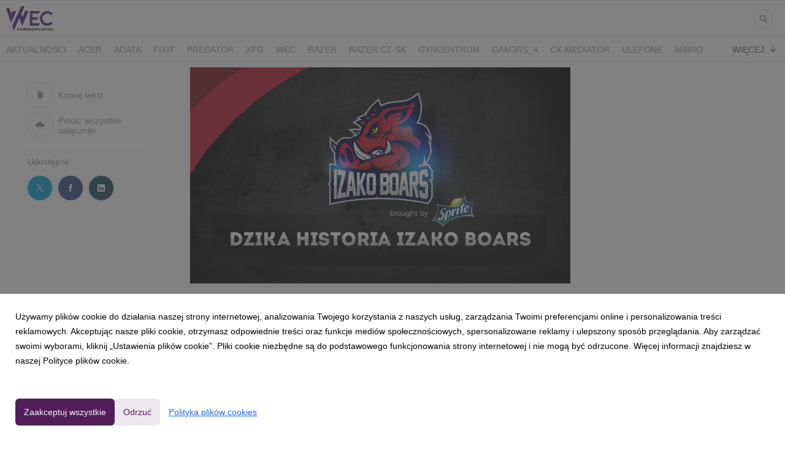

--- FILE ---
content_type: text/html; charset=utf-8
request_url: https://media.wec24.pl/35025-jedna-z-najwiekszych-niespodzianek-w-polskiej-lidze-esportowej-izako-boars-ich-sukces-jest-kwestia-czasu
body_size: 13144
content:
<!DOCTYPE html>
<html lang="pl">
<head>
  <meta charset="utf-8">
  

  <meta content="summary" name="twitter:card" /><meta content="index, follow" name="robots" /><title>Jedna z największych niespodzianek w Polskiej Lidze Esportowej? Izako Boars - ich sukces jest kwestią czasu.</title><meta content="Jedna z największych niespodzianek w Polskiej Lidze Esportowej? Izako Boars - ich sukces jest kwestią czasu." property="og:title" /><meta content="Jedna z największych niespodzianek w Polskiej Lidze Esportowej? Izako Boars - ich sukces jest kwestią czasu." name="twitter:title" /><meta content="“Dziki” to jedna z najbardziej rozpoznawalnych drużyn sportów elektronicznych znad Wisły. Podczas swojej rocznej historii zaskoczyli świat polskiego esportu, nie tylko za sprawą popularności w social mediach, ale również wieloma młodymi talentami, budującymi renomę druży..." name="description" /><meta content="“Dziki” to jedna z najbardziej rozpoznawalnych drużyn sportów elektronicznych znad Wisły. Podczas swojej rocznej historii zaskoczyli świat polskiego esportu, nie tylko za sprawą popularności w social mediach, ale również wieloma młodymi talentami, budującymi renomę druży..." property="og:description" /><meta content="“Dziki” to jedna z najbardziej rozpoznawalnych drużyn sportów elektronicznych znad Wisły. Podczas swojej rocznej historii zaskoczyli świat polskiego esportu, nie tylko za sprawą popularności w social mediach, ale również wieloma młodymi talentami, budującymi renomę druży..." name="twitter:description" /><meta content="https://prowly-prod.s3.eu-west-1.amazonaws.com/uploads/landing_page/cover_photo/35025/large_Dzika_Historia_Izako_Boars.png" property="og:image" /><meta content="https://prowly-prod.s3.eu-west-1.amazonaws.com/uploads/landing_page/cover_photo/35025/large_Dzika_Historia_Izako_Boars.png" name="twitter:image:src" />
  <meta content="IE=edge,chrome=1" http-equiv="X-UA-Compatible">
  <meta content="pl" http-equiv="Content-Language">
  <meta name="viewport" content="width=device-width, initial-scale=1.0">
  <style>
      html {
        display: none;
      }
  </style>
    <link rel="alternate" type="application/rss+xml" title="RSS" href=//media.wec24.pl/rss>
  <meta content="on" http-equiv="x-dns-prefetch-control" /><link href="https://googletagmanager.com" rel="dns-prefetch" /><link href="https://google-analytics.com" rel="dns-prefetch" /><link href="https://googleadservices.com" rel="dns-prefetch" /><link href="https://cdn.heapanalytics.com" rel="dns-prefetch" /><link href="https://widget.intercom.io" rel="dns-prefetch" /><link href="https://connect.facebook.net" rel="dns-prefetch" />
  <link href="https://prowly-prod.s3.eu-west-1.amazonaws.com/uploads/1230/journals/1027/favicon/image/apple_touch_icon-f131cf8c834172b69ab75354ab9cad51.png" rel="apple-touch-icon" sizes="180x180" /><link href="https://prowly-prod.s3.eu-west-1.amazonaws.com/uploads/1230/journals/1027/favicon/image/icon_32-37033c84ad1985fd71d507769f68ced9.png" rel="icon" sizes="32x32" type="image/png" /><link href="https://prowly-prod.s3.eu-west-1.amazonaws.com/uploads/1230/journals/1027/favicon/image/icon_16-029b5d0770dcb72e295c16334c756bd2.png" rel="icon" sizes="16x16" type="image/png" />
  <script nonce="QykqW1aH1DYQ98nA2bx5SEC7JcYsBo8dQXabNxZZWzo="> </script>
    <link rel="preload" media="screen" href="//media.wec24.pl/assets/core_2_theme/all-4ac8691471c3af6079b1655191de50b07c752e59a6c425b34f3354612f5d839d.css" as="style" data-turbolinks-track="true" />
    <script nonce="QykqW1aH1DYQ98nA2bx5SEC7JcYsBo8dQXabNxZZWzo=">
      document.querySelector('link[rel="preload"]').onload = function() {
        this.rel = 'stylesheet';
      };
    </script>
      <style media="screen" type="text/css">
      .bg-client--base, .turbolinks-progress-bar {
        background: #511e5a;
      }
      .bg-client--alpha-0, .bg-client--alpha {
        background: rgba(81,30,90,0.8);
      }
      .bg-client--alpha-0-1, .bg-client--alpha-1 {
        background: rgba(81,30,90,0.7);
      }
      .bg-client--alpha-0-2, .bg-client--alpha-2 {
        background: rgba(81,30,90,0.6);
      }
      .bg-client--alpha-0-3, .bg-client--alpha-3 {
        background: rgba(81,30,90,0.5);
      }
      .bg-client--alpha-0-4, .bg-client--alpha-4 {
        background: rgba(81,30,90,0.4);
      }
      .bg-client--alpha-0-5, .bg-client--alpha-5 {
        background: rgba(81,30,90,0.3);
      }
      .bg-client--alpha-0-6, .bg-client--alpha-6 {
        background: rgba(81,30,90,0.1);
      }
      .bg-client--hover:hover {
        background: #511e5a;
      }
      .color-client--base {
        color: #511e5a;
      }
      .color-client--hover:hover {
        color: #511e5a;
      }
      .svg-client--hover:hover svg path {
        fill: #511e5a;
      }
      .border-client, .border--client {
        border: 1px solid #511e5a;
      }
      .border-client--base, .border--client--base {
        border-color: #511e5a !important;
      }
      .border-client--hover:hover, .border--client--hover:hover {
        border: 1px solid #511e5a !important;
      }
      .shadow-client--hover:hover, .shadow--client--hover:hover {
        box-shadow: 0px 0px 1px 6px rgba(81,30,90,0.1) !important;
      }
      .shadow-client--hover-2:hover, .shadow--client--hover-2:hover {
        box-shadow: 0px 0px 0px 3px rgba(81,30,90,0.3) !important;
      }
      .border-client--bottom {
        border-bottom: 3px solid #511e5a;
      }
      .border-client--top {
        border-top: 3px solid #511e5a;
      }
    </style>

  <link href="https://fonts.googleapis.com" rel="preconnect" /><link crossorigin="" href="https://fonts.gstatic.com" rel="preconnect" /><link href="https://fonts.googleapis.com/css2?family=Arial&amp;family=Arial&amp;display=swap" rel="stylesheet" /><style media="screen" type="text/css"> .header-font { font-family: Arial} body, .text-font { font-family:  Arial}</style><style media="screen" type="text/css"> .pr-header-font { font-family: Arial, sans-serif} .pr-text-font { font-family: Arial, sans-serif}</style>
  <script nonce="QykqW1aH1DYQ98nA2bx5SEC7JcYsBo8dQXabNxZZWzo="> docReady(function() {   if(getCookie('cookies-agreement') === "true") {     loadScripts();   } }); function loadScripts() {   loadTwitterScripts();   loadFacebookConnect();   loadInstagram(); } function loadInstagram() {   var twitter=document.createElement('script');   twitter.setAttribute("type","text/javascript");   twitter.setAttribute("id","instagram-script");   twitter.setAttribute("async","");   twitter.setAttribute("defer","");   twitter.setAttribute("src","//platform.instagram.com/en_US/embeds.js");   document.getElementsByTagName("head")[0].appendChild(twitter); } function loadTwitterScripts() {   var twitter=document.createElement('script');   twitter.setAttribute("type","text/javascript");   twitter.setAttribute("id","twitter-wjs");   twitter.setAttribute("async","");   twitter.setAttribute("defer","");   twitter.setAttribute("src","//platform.twitter.com/widgets.js");   document.getElementsByTagName("head")[0].appendChild(twitter); } function loadFacebookConnect() {   var facebook=document.createElement('script');   facebook.setAttribute("type","text/javascript");   facebook.setAttribute("id","facebook-script");   facebook.append(`    (function(d, s, id){   var js, fjs = d.getElementsByTagName(s)[0];   if (d.getElementById(id)) {return;}   js = d.createElement(s); js.id = id;   js.src = "https://connect.facebook.net/en_US/sdk.js";   fjs.parentNode.insertBefore(js, fjs);   }(document, 'script', 'facebook-jssdk'));`);   document.getElementsByTagName("head")[0].appendChild(facebook); } function getCookie(key) {   var keyValue = document.cookie.match('(^|;) ?' + key + '=([^;]*)(;|$)');   return keyValue ? keyValue[2] : null; } function docReady(fn) {   if (document.readyState === "complete" || document.readyState === "interactive") {       setTimeout(fn, 1);   } else {       document.addEventListener("DOMContentLoaded", fn);   } }</script>
      <script type="application/ld+json">
      {
        "@context": "http://schema.org",
        "@type": "NewsArticle",
        "headline": "Jedna z największych niespodzianek w Polskiej Lidze Esportowej? Izako Boars - ich sukces jest kwestią czasu.",
        "mainEntityOfPage": "https://media.wec24.pl/35025-jedna-z-najwiekszych-niespodzianek-w-polskiej-lidze-esportowej-izako-boars-ich-sukces-jest-kwestia-czasu",
        "datePublished": "2018-08-03T10:17:06.212Z",
        "dateModified": "2018-10-22T23:03:34.908Z",
        "description": "“Dziki” to jedna z najbardziej rozpoznawalnych drużyn sportów elektronicznych znad Wisły. Podczas swojej rocznej historii zaskoczyli świat polskiego esportu, nie tylko za sprawą popularności w social mediach, ale również wieloma młodymi talentami, budującymi renomę druży..."
          ,
          "image": {
            "@type": "ImageObject",
            "url": "https://prowly-prod.s3.eu-west-1.amazonaws.com/uploads/landing_page/cover_photo/35025/large_Dzika_Historia_Izako_Boars.png",
            "width": "1280",
            "height": "684"
          }
          ,
          "author": {
            "@type": "Organization",
            "name": "Jan Trzupek"
          }
        ,
        "publisher": {
          "@type": "Organization",
          "name": "Biuro prasowe agencji komunikacji WEC"
            ,
            "logo": {
              "@type": "ImageObject",
              "url": "https://prowly-prod.s3.eu-west-1.amazonaws.com/uploads/press_rooms/company_logos/1027/91968750ccdc34c0287f49ae48768f61.png",
              "width": "2359",
              "height": "1232"
            }
        }
      }
      </script>

  
  
  
  <script nonce="QykqW1aH1DYQ98nA2bx5SEC7JcYsBo8dQXabNxZZWzo="> function getCookie(key) {   var keyValue = document.cookie.match('(^|;) ?' + key + '=([^;]*)(;|$)');   return keyValue ? keyValue[2] : null; } function docReady(fn) {   if (document.readyState === "complete" || document.readyState === "interactive") {       setTimeout(fn, 1);   } else {      document.addEventListener("DOMContentLoaded", fn);   } }</script><script>docReady(function() {
  if(getCookie('cookies-agreement') !== "false") {
    var gaScript = document.createElement('script');
    gaScript.setAttribute("id","ga-script");
    gaScript.append(`(function(i,s,o,g,r,a,m){i['GoogleAnalyticsObject']=r;i[r]=i[r]||function(){(i[r].q=i[r].q||[]).push(arguments)},i[r].l=1*new Date();a=s.createElement(o),m=s.getElementsByTagName(o)[0];a.async=1;a.src=g;m.parentNode.insertBefore(a,m)})(window,document,'script','//www.google-analytics.com/analytics.js','ga');
    ga('create', 'UA-123181520-2', 'auto');
    ga('send', 'pageview');`);
    document.getElementsByTagName("head")[0].appendChild(gaScript);
  }
});</script>
  
</head>
<body>
  
  <div class="pr-menu-wrapper pr-menu-upper-mobile" id="menu-story"><div class="pr-menu pr-menu-upper"><div class="pr-menu-upper-name"><a href="/" rel="" target="" title="Biuro prasowe agencji komunikacji WEC"><img alt="Biuro prasowe agencji komunikacji WEC logo" class="pr-menu-logo" src="https://prowly-prod.s3.eu-west-1.amazonaws.com/uploads/press_rooms/company_logos/1027/91968750ccdc34c0287f49ae48768f61.png" /></a></div><div class="pr-menu-list-toggle-static margin-right--large"><i class="ion-android-menu pr-menu-mobile-open"></i></div><div class="pr-menu-list-toggle margin-right--large"><i class="ion-android-menu pr-menu-mobile-open"></i></div><div class="display-none--sm padding-right--base"><ul class="pr-menu-list"><li class="pr-menu-list-item pr-pr-menu-list-item--alt"><a class="pr-menu-list-item" href="/search"><i class="ion-ios-search-strong pr-menu-list-item-icon"></i></a></li></ul></div></div><div class="pr-menu pr-menu-lower"><ul class="pr-menu-list flex--space-between flex--grow"><div class="pr-tabs--responsive"><ul class="pr-menu--responsive"><li class="pr-menu-list-item pr-menu-list-item--bottom pr-font--condensed header-font"><a class="pr-font--condensed" href="/releases/news">Aktualności</a></li><li class="pr-menu-list-item pr-menu-list-item--bottom pr-font--condensed header-font"><a class="pr-font--condensed" href="/releases/acer">Acer</a></li><li class="pr-menu-list-item pr-menu-list-item--bottom pr-font--condensed header-font"><a class="pr-font--condensed" href="/releases/adata">ADATA</a></li><li class="pr-menu-list-item pr-menu-list-item--bottom pr-font--condensed header-font"><a class="pr-font--condensed" href="/releases/fixit">FIXIT</a></li><li class="pr-menu-list-item pr-menu-list-item--bottom pr-font--condensed header-font"><a class="pr-font--condensed" href="/releases/predator">Predator</a></li><li class="pr-menu-list-item pr-menu-list-item--bottom pr-font--condensed header-font"><a class="pr-font--condensed" href="/releases/xpg">XPG</a></li><li class="pr-menu-list-item pr-menu-list-item--bottom pr-font--condensed header-font"><a class="pr-font--condensed" href="/releases/wec">WEC</a></li><li class="pr-menu-list-item pr-menu-list-item--bottom pr-font--condensed header-font"><a class="pr-font--condensed" href="/releases/razer">RAZER</a></li><li class="pr-menu-list-item pr-menu-list-item--bottom pr-font--condensed header-font"><a class="pr-font--condensed" href="/releases/razer-cz-sk">RAZER CZ-SK</a></li><li class="pr-menu-list-item pr-menu-list-item--bottom pr-font--condensed header-font"><a class="pr-font--condensed" href="/releases/gyncentrum">GYNCENTRUM</a></li><li class="pr-menu-list-item pr-menu-list-item--bottom pr-font--condensed header-font"><a class="pr-font--condensed" href="/releases/gam3rs_x">GAM3RS_X</a></li><li class="pr-menu-list-item pr-menu-list-item--bottom pr-font--condensed header-font"><a class="pr-font--condensed" href="/releases/ck-mediator">CK Mediator</a></li><li class="pr-menu-list-item pr-menu-list-item--bottom pr-font--condensed header-font"><a class="pr-font--condensed" href="/releases/ulefone">Ulefone</a></li><li class="pr-menu-list-item pr-menu-list-item--bottom pr-font--condensed header-font"><a class="pr-font--condensed" href="/releases/mibro">Mibro</a></li><li class="pr-menu-list-item pr-menu-list-item--bottom pr-font--condensed header-font"><a class="pr-font--condensed" href="/releases/audeeo">Audeeo</a></li><li class="pr-menu-list-item pr-menu-list-item--bottom pr-font--condensed header-font"><a class="pr-font--condensed" href="/releases/dangbei">Dangbei</a></li><li class="pr-menu-list-item pr-menu-list-item--bottom pr-font--condensed header-font"><a class="pr-font--condensed" href="/releases/redmagic">REDMAGIC</a></li><li class="pr-menu-list-item pr-menu-list-item--bottom pr-font--condensed header-font"><a class="pr-font--condensed" href="/releases/tcl">TCL</a></li></ul><div class="pr-menu-more--responsive"><button class="pr-menu-list-item pr-font--uppercase pr-menu-list-item--bottom pr-font--condensed header-font" id="menu-bottom-toggle">Więcej<div class="ion-android-arrow-down flex--right margin-left--base" id="menu-bottom-toggle"></div></button><ul class="pr-menu-list-dropdown"></ul></div></div></ul></div><div class="pr-menu-mobile-container pr-menu pr-menu-mobile"><div class="pr-menu pr-menu-upper" style="position: fixed; top: 0; border: 1px solid #ededed;"><div class="pr-menu-upper-name"><a href="/" rel="" target="" title="Biuro prasowe agencji komunikacji WEC"><img alt="Biuro prasowe agencji komunikacji WEC logo" class="pr-menu-logo" src="https://prowly-prod.s3.eu-west-1.amazonaws.com/uploads/press_rooms/company_logos/1027/91968750ccdc34c0287f49ae48768f61.png" /></a></div><div class="pr-menu-list-toggle-close margin-right--large"><i class="ion-android-close pr-menu-mobile-close pr-font--dark"></i></div></div><div class="flex--vertical flex--space-between"></div><ul class="pr-menu-list pr-menu-list-mobile"><li class="pr-menu-list-item pr-menu-list-item-mobile"><i class="ion-search pr-input__icon pr-text--xxxlarge margin-left--small margin-right--base"></i><div class="pr-menu-list-item header-font"><form action="/search" accept-charset="UTF-8" method="get"><input type="search" name="q" id="q" value="" placeholder="Szukaj" class="pr-menu-search-mobile" /></form></div></li><li class="pr-menu-list-item pr-menu-list-item-mobile"><a class="pr-menu-list-item pr-font--condensed-regular header-font" href="/releases/news">Aktualności</a></li><li class="pr-menu-list-item pr-menu-list-item-mobile"><a class="pr-menu-list-item pr-font--condensed-regular header-font" href="/releases/acer">Acer</a></li><li class="pr-menu-list-item pr-menu-list-item-mobile"><a class="pr-menu-list-item pr-font--condensed-regular header-font" href="/releases/adata">ADATA</a></li><li class="pr-menu-list-item pr-menu-list-item-mobile"><a class="pr-menu-list-item pr-font--condensed-regular header-font" href="/releases/fixit">FIXIT</a></li><li class="pr-menu-list-item pr-menu-list-item-mobile"><a class="pr-menu-list-item pr-font--condensed-regular header-font" href="/releases/predator">Predator</a></li><li class="pr-menu-list-item pr-menu-list-item-mobile"><a class="pr-menu-list-item pr-font--condensed-regular header-font" href="/releases/xpg">XPG</a></li><li class="pr-menu-list-item pr-menu-list-item-mobile"><a class="pr-menu-list-item pr-font--condensed-regular header-font" href="/releases/wec">WEC</a></li><li class="pr-menu-list-item pr-menu-list-item-mobile"><a class="pr-menu-list-item pr-font--condensed-regular header-font" href="/releases/razer">RAZER</a></li><li class="pr-menu-list-item pr-menu-list-item-mobile"><a class="pr-menu-list-item pr-font--condensed-regular header-font" href="/releases/razer-cz-sk">RAZER CZ-SK</a></li><li class="pr-menu-list-item pr-menu-list-item-mobile"><a class="pr-menu-list-item pr-font--condensed-regular header-font" href="/releases/gyncentrum">GYNCENTRUM</a></li><li class="pr-menu-list-item pr-menu-list-item-mobile"><a class="pr-menu-list-item pr-font--condensed-regular header-font" href="/releases/gam3rs_x">GAM3RS_X</a></li><li class="pr-menu-list-item pr-menu-list-item-mobile"><a class="pr-menu-list-item pr-font--condensed-regular header-font" href="/releases/ck-mediator">CK Mediator</a></li><li class="pr-menu-list-item pr-menu-list-item-mobile"><a class="pr-menu-list-item pr-font--condensed-regular header-font" href="/releases/ulefone">Ulefone</a></li><li class="pr-menu-list-item pr-menu-list-item-mobile"><a class="pr-menu-list-item pr-font--condensed-regular header-font" href="/releases/mibro">Mibro</a></li><li class="pr-menu-list-item pr-menu-list-item-mobile"><a class="pr-menu-list-item pr-font--condensed-regular header-font" href="/releases/audeeo">Audeeo</a></li><li class="pr-menu-list-item pr-menu-list-item-mobile"><a class="pr-menu-list-item pr-font--condensed-regular header-font" href="/releases/dangbei">Dangbei</a></li><li class="pr-menu-list-item pr-menu-list-item-mobile"><a class="pr-menu-list-item pr-font--condensed-regular header-font" href="/releases/redmagic">REDMAGIC</a></li><li class="pr-menu-list-item pr-menu-list-item-mobile"><a class="pr-menu-list-item pr-font--condensed-regular header-font" href="/releases/tcl">TCL</a></li></ul><div class="flex flex--horizontal flex--space-between pr-menu-footer padding-bottom--base"><ul class="flex flex--horizontal"></ul><div class="flex flex--horizontal"><div class="flex padding-right--small pr-mobile-menu--socialmedia"><a target="_blank" alt="twitter" rel="nofollow" href="https://twitter.com/intent/tweet?text=https://media.wec24.pl/35025-jedna-z-najwiekszych-niespodzianek-w-polskiej-lidze-esportowej-izako-boars-ich-sukces-jest-kwestia-czasu"><svg class="pr-header--large menu__list-item--icon padding-right--medium padding-left--small" viewBox="0 0 1200 1227" xmlns="http://www.w3.org/2000/svg"><path d="M714.163 519.284L1160.89 0H1055.03L667.137 450.887L357.328 0H0L468.492 681.821L0 1226.37H105.866L515.491 750.218L842.672 1226.37H1200L714.137 519.284H714.163ZM569.165 687.828L521.697 619.934L144.011 79.6944H306.615L611.412 515.685L658.88 583.579L1055.08 1150.3H892.476L569.165 687.854V687.828Z"></path></svg></a><a target="_blank" class="" alt="facebook" rel="nofollow" href="https://www.facebook.com/sharer/sharer.php?u=https://media.wec24.pl/35025-jedna-z-najwiekszych-niespodzianek-w-polskiej-lidze-esportowej-izako-boars-ich-sukces-jest-kwestia-czasu"><i class="ion-social-facebook pr-header--large menu__list-item--icon padding-right--medium padding-left--small"></i></a><a target="_blank" class="" alt="linkedin" rel="nofollow" href="https://www.linkedin.com/shareArticle?mini=true&amp;url=https://media.wec24.pl/35025-jedna-z-najwiekszych-niespodzianek-w-polskiej-lidze-esportowej-izako-boars-ich-sukces-jest-kwestia-czasu"><i class="ion-social-linkedin pr-header--large menu__list-item--icon padding-right--medium padding-left--small"></i></a></div></div></div></div></div><div class="pr-menu-title" id="menu-story-title"><div class="pr-menu padding--small"><div class="pr-text--xlarge pr-text--xlarge--truncate-line header-font pr-font--bold pr-font--dark margin-left--large text--main pr-font--condensed-regular">Jedna z największych niespodzianek w Polskiej Lidze Esportowej? Izako Boars - ich sukces jest kwestią czasu.</div><div class="flex padding-right--base margin-right--base menu-social"><a target="_blank" alt="twitter" rel="nofollow" href="https://twitter.com/intent/tweet?text=https://media.wec24.pl/35025-jedna-z-najwiekszych-niespodzianek-w-polskiej-lidze-esportowej-izako-boars-ich-sukces-jest-kwestia-czasu"><div class="pr-menu-list-item-icon margin-right--base menu-icon border-client--hover svg-client--hover"><svg viewBox="0 0 1200 1227" xmlns="http://www.w3.org/2000/svg"><path d="M714.163 519.284L1160.89 0H1055.03L667.137 450.887L357.328 0H0L468.492 681.821L0 1226.37H105.866L515.491 750.218L842.672 1226.37H1200L714.137 519.284H714.163ZM569.165 687.828L521.697 619.934L144.011 79.6944H306.615L611.412 515.685L658.88 583.579L1055.08 1150.3H892.476L569.165 687.854V687.828Z"></path></svg></div></a><a target="_blank" class="" alt="facebook" rel="nofollow" href="https://www.facebook.com/sharer/sharer.php?u=https://media.wec24.pl/35025-jedna-z-najwiekszych-niespodzianek-w-polskiej-lidze-esportowej-izako-boars-ich-sukces-jest-kwestia-czasu"><i class="ion-social-facebook pr-menu-list-item-icon margin-right--base menu-icon border-client--hover color-client--hover"></i></a><a target="_blank" class="" alt="linkedin" rel="nofollow" href="https://www.linkedin.com/shareArticle?mini=true&amp;url=https://media.wec24.pl/35025-jedna-z-najwiekszych-niespodzianek-w-polskiej-lidze-esportowej-izako-boars-ich-sukces-jest-kwestia-czasu"><i class="ion-social-linkedin pr-menu-list-item-icon margin-right--base menu-icon border-client--hover color-client--hover"></i></a></div></div></div><div class="pr-menu-margin flex flex--vertical menu-margin--large"><div class="full-screen-height--content"><div class="full-screen-height"><div class="pr-menu-margin__top flex pr-flex-container pr-content" itemscope="" itemtype="//schema.org/Article"><div class="pr-flex-item-1 pr-side-column"><div class="pr-side-panel--small"><div id="js-story-side-panel"><div class="pr-side-panel"><div class="flex--vertical flex--left"><a target="_blank" href="/35025-jedna-z-najwiekszych-niespodzianek-w-polskiej-lidze-esportowej-izako-boars-ich-sukces-jest-kwestia-czasu/text"><div class="color-client--hover"><div class="flex--left color-client--hover pr-side-panel--group pr-story--sidepanel-space"><i class="ion-ios-copy pr-story--share-icon menu-icon border-client--hover color-client--hover"></i><div class="pr-story--sidepanel-labels"><div class="pr-story--text-small--sm header-font pr-font--condensed">Kopiuj tekst</div></div></div></div></a><a class="color-client--hover" href="#attachments"><div class="flex--right color-client--hover pr-side-panel--group pr-story--sidepanel-space"><i class="ion-ios-cloud-download pr-story--share-icon menu-icon border-client--hover color-client--hover"></i><div class="pr-story--sidepanel-labels"><div class="pr-story--text-small--sm header-font pr-font--condensed">Pokaż wszystkie załączniki</div></div></div></a><div class="flex--left pr-story--sidepanel-space"><div class="pr-story--share-sapce-none pr-story--share-sapce"><div class="flex--left pr-story--text-small--sm header-font pr-font--condensed margin-bottom--base margin-right--small">Udostępnij</div><div class="flex"><div class="flex--left"><a target="_blank" alt="twitter" rel="nofollow" href="https://twitter.com/intent/tweet?text= https://media.wec24.pl/35025-jedna-z-najwiekszych-niespodzianek-w-polskiej-lidze-esportowej-izako-boars-ich-sukces-jest-kwestia-czasu"><div class="pr-story--share-icon menu-icon pr-story--share-icon-twitter"><svg viewBox="0 0 1200 1227" xmlns="http://www.w3.org/2000/svg"><path d="M714.163 519.284L1160.89 0H1055.03L667.137 450.887L357.328 0H0L468.492 681.821L0 1226.37H105.866L515.491 750.218L842.672 1226.37H1200L714.137 519.284H714.163ZM569.165 687.828L521.697 619.934L144.011 79.6944H306.615L611.412 515.685L658.88 583.579L1055.08 1150.3H892.476L569.165 687.854V687.828Z"></path></svg></div></a></div><div class="flex--left"><a target="_blank" alt="facebook" rel="nofollow" href="https://www.facebook.com/sharer/sharer.php?u=https://media.wec24.pl/35025-jedna-z-najwiekszych-niespodzianek-w-polskiej-lidze-esportowej-izako-boars-ich-sukces-jest-kwestia-czasu &amp;quote="><i class="ion-social-facebook pr-story--share-icon menu-icon pr-story--share-icon-facebook"></i></a></div><div class="flex--left"><a target="_blank" alt="linkedin" rel="nofollow" href="https://www.linkedin.com/shareArticle?mini=true&amp;url=https://media.wec24.pl/35025-jedna-z-najwiekszych-niespodzianek-w-polskiej-lidze-esportowej-izako-boars-ich-sukces-jest-kwestia-czasu"><i class="ion-social-linkedin pr-story--share-icon menu-icon pr-story--share-icon-linkedin"></i></a></div></div></div></div></div></div></div></div></div><div class="pr-flex-item-2"><img alt="Jedna z największych niespodzianek w Polskiej Lidze Esportowej? Izako Boars - ich sukces jest kwestią czasu." class="pr-story-background--small" content="https://prowly-prod.s3.eu-west-1.amazonaws.com/uploads/landing_page/template_background/35025/large_Dzika_Historia_Izako_Boars.png" itemprop="image" src="https://prowly-prod.s3.eu-west-1.amazonaws.com/uploads/landing_page/template_background/35025/large_Dzika_Historia_Izako_Boars.png" /><div><div class="pr-story-category-small"><a href="/releases/news"><div class="pr-story-category bg-client--alpha pr-text--medium pr-font--inverted pr-font--spacing pr-font--uppercase pr-font--condensed pr-header-font" itemprop="articleSection">Aktualności</div></a></div><div class="pr-story-hero--title-container"><div class="pr-font--dark"><h1 class="pr-story--header margin-bottom--base text--wrap pr-font--condensed pr-header-font" itemprop="name">Jedna z największych niespodzianek w Polskiej Lidze Esportowej? Izako Boars - ich sukces jest kwestią czasu.</h1></div><div class="pr-story--date"><p class="pr-story--text-small pr-font--condensed pr-text-font">03 sierpnia 2018</p></div></div></div><div class="pr-story-content"><div class="pr-story--element-space"><div class="pr-story-lead"><p class="pr-story--lead-sans pr-header-font" style="text-align: left">“Dziki” to jedna z najbardziej rozpoznawalnych drużyn sportów elektronicznych znad Wisły. Podczas swojej rocznej historii zaskoczyli świat polskiego esportu, nie tylko za sprawą popularności w social mediach, ale również wieloma młodymi talentami, budującymi renomę drużyny.</p></div></div><div class="pr-story--element-space"><div class="pr-story-paragraph"><div class="pr-story--text pr-text-font" style="text-align: left">Historia “Dzików” od samego początku związana jest z postacią Piotra “Izaka” Skowyrskiego - najpopularniejszego komentatora esportowego w Polsce oraz założyciela Izako Boars. Skowyrski zaprezentował swój team podczas jednego z największych międzynarodowych turniejów esportowych, Intel Extreme Masters 2017, wspólnie z marką Sprite biorącą od początku udział w budowie zespołu oraz będącą jego głównym partnerem. Skład drużyny ogłoszony na marcowym IEM-ie był niepełny, a w jego szeregach znaleźli się Sebastian “NEEX” Trela, Daniel “Stomp” Płomiński oraz Kamil “LUULIGUZMAN” Pala. Mimo początkowych braków kadrowych, do ekipy "Dzików" dołączyły dwie znane twarze polskiej sceny CS:GO: Karol “repo” Cybulski oraz Kamil “kamil” Kamiński. Skompletowanie drużyny pozwoliło na rywalizacje w pierwszych turniejach. Z początkiem kwietnia udział w Let’s Play Częstochowa przyniósł "Dzikom" drugie miejsce w rozgrywkach. Główne miejsce na podium zajęła Pompa Team Yellow po zaciekłej walce z “Dzikami”. Lipcowy Lordi’s Game Cup zakończył się pierwszym zwycięstwem Izako Boars. W finale zdeklasowali Off-Mode Gray, zgarniając tym samym nagrodę wysokości 10 tysięcy złotych. Oprócz wyżej wymienionych sukcesów Izako Boars mogą pochwalić się następującymi osiągnięciami na arenie esportowej:<br><br></div></div></div><div class="pr-story--element-space"><div class="pr-story-list"><ul><li class="margin-bottom--base"><div class="flex"><div class="pr-story-list-item pr-story--text pr-text-font">3/4 miejsce - ESL Mistrzostwa Polski #14 (30 kwietnia 2017),</div></div></li><li class="margin-bottom--base"><div class="flex"><div class="pr-story-list-item pr-story--text pr-text-font">2 miejsce - PACTit Ozone Challenge (4 czerwca 2017),</div></div></li><li class="margin-bottom--base"><div class="flex"><div class="pr-story-list-item pr-story--text pr-text-font">2 miejsce - Balistix Challenge (18 czerwca 2017),</div></div></li><li class="margin-bottom--base"><div class="flex"><div class="pr-story-list-item pr-story--text pr-text-font">2 miejsce - CSBETGO (27 sierpnia 2017).</div></div></li></ul></div></div><div class="pr-story--element-space"><div class="pr-story-paragraph"><div class="pr-story--text pr-text-font" style="text-align: left">Chęć rozwoju teamu doprowadziła do organizacji treningów na niespotykanym dotąd w Polsce poziomie. “Dziki” jako pierwsza drużyna esportowa w kraju, miała okazję uczestniczyć w tygodniowym zgrupowaniu - bootcampie - na terenie Centralnego Ośrodka Sportu w Szczyrku. Warto przypomnieć, że na terenie ośrodka trenują polscy olimpijczycy oraz sportowcy przygotowujący się do ważnych imprez. Wśród sportowców biorących udział na terenie obiektu możemy wyróżnić między innymi siatkarską reprezentację kobiet, kadrę narodową Polskiego Związku Lekkiej Atletyki oraz polską kadrę w skokach narciarskich na czele z takimi nazwiskami jak Kamil Stoch, Dawid Kubacki, Piotr Żyła czy Maciej Kot. &nbsp;Na czas trwania wizyty Izako Boars ośrodek został specjalnie przystosowany, aby spełniać wymogi dotyczące przeprowadzania treningów. Oprócz tego cały team mógł korzystać z takich samych przywilejów jak olimpijczycy przed startami na stadionach - odnowy biologicznej, opieki lekarskiej, siłowni, hali sportowej itp.</div></div></div><div class="pr-story--element-space"><div class="pr-story-paragraph"><div class="pr-story--text pr-text-font" style="text-align: left">Dla Izako Boars również znalazło się miejsce w rozgrywkach ligowych. Dzikom udało się przejąć miejsce w Polskiej Lidze Esportowej od Pompa Team.black, dzięki czemu mogliśmy ich zobaczyć w sezonie drugim. Udział w jesiennych rozgrywkach dał zespołowi siódme miejsce w tabeli. Sezon Wiosna 2018, przyniósł "Dzikom" awans aż o trzy miejsca w tabeli. Mimo zaciekłej walki o podium z zeszłorocznymi liderami sezonu jesiennego ostatecznie Izako Boars musieli ustąpić w walce z Codewise Unicorns o brązowy medal, zajmując tym samym czwarte miejsce w Polskiej Lidze Esportowej. W obecnym składzie “Dzików” znajdują się Dawid "XYPE" Lach, Mateusz "MORFAN" Świętochowski, Mateusz "MATTY" Kołodziejczyk, Piotr "NAWROT" Nawrocki oraz Michał "MICHI" Majkowski.</div></div></div><div class="pr-story--element-space"><div class="pr-story-paragraph"><div class="pr-story--text pr-text-font" style="text-align: left">Z początkiem 2018 roku Izako Boars rozszerzyło się o nową dywizję. Po Counter-Strike: Global Offensive przyszedł czas na kolejny sieciowy shooter - ZULĘ. Mimo małej rozpoznawalności tytułu w europie ZULA jest niezwykle popularnym FPS-em w Azji, który powoli zdobywa grono fanów na starym kontynencie. &nbsp;Krótko po utworzeniu drużyny, "Dziki" zadebiutowały w Mistrzostwach Świata w ZULE i to z jakim efektem! Polacy zajęli bowiem pierwsze miejsce, zgarniając tym samym nagrodę wysokości 65 tysięcy dolarów. W skład mistrzów świata wchodzą Maciej “Doxiu” Głuc, Bartosz “barteklewl” Lewandowski, Tomasz “ERM” Kapituła, Damian "INCREDIBLE" Dyl oraz Przemysław “Miketsh” Ignaczak.</div></div></div><div class="pr-story--element-space"><div class="pr-story-paragraph"><div class="pr-story--text pr-text-font" style="text-align: left">Organizacja Piotra "Izaka" Skowyrskiego jednak nie ma zamiaru zwalniać tempa i niedługo po ZULI, grono "Dzików" powiększyło się o kolejny team. Wybór padł na tytuł bijący rekordy popularności na platformie Steam, czyli Playerunknown's Battlegrounds. I tak jak w przypadku ZULI, utworzenie zespołu w PUBG okazało się strzałem w dziesiątkę. Drużyna w składzie Piotr "Mezalias" Grabowski, Mateusz "MOORPHEUS" Ludwig, Patryk "BRUKSEL" Kopecki, Paweł "GHOSTAR" Smoliński była wcześniej znana jako Husaria Team. Już przed dołączeniem do formacji Skowyrskiego, zespół był uznawany za jeden z najlepszych i najbardziej rozpoznawalny w Polsce. Nowoogłoszony zespół, jako jedyna polska drużyna, podjął walkę w europejskich eliminacjach do najbardziej prestiżowego turnieju PUBG Global Invitational 2018. Niestety, "Dzikom" nie udało się zakwalifikować do walki o 2 miliony dolarów, zajmując tym samym 17. miejsce wśród drużyn Starego Kontynentu.</div></div></div><div class="pr-story--element-space"><div class="pr-story-paragraph"><div class="pr-story--text pr-text-font" style="text-align: left">Nie jest tajemnicą, że Izako Boars, dalej planują inwestować w młode talenty w branży esportowej. Roczny progres organizacji Piotra "Izaka" Skowyrskiego, pokazuje, że "Dziki" nie zamierzają zwalniać tempa, będąc głodnymi kolejnych sukcesów. Pozostaje jedynie pytanie, kiedy poznamy kolejne dywizje i jakie tytuły będą one obejmować.</div></div></div><div class="pr-story--element-space"><div class="pr-story-image-container" style="text-align: left"><img alt="Infografika Izako Boars.jpg" class="pr-story-image" src="https://prowly-uploads.s3.amazonaws.com/uploads/1230/assets/71362/large_Infografika_Izako_Boars.jpg" /></div></div><div class="pr-story--element-space"><div class="flex--vertical flex__self--center pr-story--mediacontacts-space"><div class="pr-media-contacts display--center"><div class="flex flex--wrapped flex--space-between flex--center"><div class="flex flex--middle pr-media-contact--space"><div class="pr-story--mediacontact-space pr-story--media-contact" itemprop="author" itemscope="" itemtype="http://schema.org/Person"><div class="flex--vertical flex--center pr-story--media-contact--info"><div class="pr-story--media-contact__avatar pr-shape--circle" style="background-image: url(&#39;https://prowly-prod.s3.eu-west-1.amazonaws.com/uploads/media_contact_picture/724/avatar/8bfb37e967b4108806d0a54a8f7dc658.png&#39;);background-size: cover; background-position: center center;"></div><div class="pr-contact--container-mobile"><div class="flex flex--vertical pr-contact--space-mobile"><p class="pr-story--texte pr-font--bold pr-font--dark pr-font--condensed margin-bottom--small margin-top--base pr-text-font" itemprop="name">Jan Trzupek</p><flex class="pr-story--media-contact__social flex--space-around"><div class="contact-link"><a target="_blank" rel="nofollow" href="mailto:jtrzupek@wec24.pl"><i class="ion-android-mail pr-shape--circle pr-contact--icon pr-color-social-chanel--mail pr-story--share-icon-mail"></i></a></div><div class="contact-link"><a target="_blank" rel="nofollow" href="http://twitter.com/JanTrzupek"><div class="pr-shape--circle pr-contact--icon pr-color-social-chanel--twitter pr-story--share-icon-twitter"><img src="/assets/x-logo-dd46f96b6f47fcd33683b79ddfaf3daca1d4f8aeba3c0f2bde1584c69cc699d4.svg" /></div></a></div><div class="contact-link"><a target="_blank" rel="nofollow" href="http://fb.me/trzupek.jan"><i class="ion-social-facebook pr-shape--circle pr-contact--icon pr-color-social-chanel--facebook pr-story--share-icon-facebook"></i></a></div><div class="contact-link"><a target="_blank" rel="nofollow" href="http://www.linkedin.com/in/jantrzupek"><i class="ion-social-linkedin pr-shape--circle pr-contact--icon pr-color-social-chanel--linkedinColor pr-story--share-icon-linkedin"></i></a></div></flex></div><div class="flex pr-story--media-contact--occupation-info"><p class="pr-story--text-small pr-story--text-small--dark pr-font--condensed pr-text-font">Senior PR Manager<span class="pr-story--text-small pr-story--text-small--dark pr-font--condensed pr-text-font" itemprop="brand"> WEC</span></p></div><p class="pr-story--text-small color-client--hover margin-top--base pr-font--condensed margin-bottom--small pr-text-font" itemprop="telephone">730 954 282</p></div></div></div></div></div></div></div></div><div class="pr-story-share--desktop"><div class="flex flex--space-between"><div class="flex--left pr-story-export"><p class="pr-story--text-small header-font pr-story--share-text pr-font--condensed margin-right--base">Pobierz jako</p><div><a class="pr-button pr-button--blue pr-button--inverted margin-top--base pdf-download pr-story--text-small header-font pr-story--share-text border-client--hover color-client--hover pr-story--share-icon pr-story-export--button" data-alert="Przepraszamy, pojawił się błąd. Prosimy spróbować później." data-type="pdf" data-vip="false" id="35025" target="_self">PDF</a><div class="pdf-download-spinner hide display--none"><div class="spinner--dots"><div class="bg-client--base bounce0"></div><div class="bg-client--base bounce1"></div><div class="bg-client--base bounce2"></div></div></div></div><div><a class="pr-button pr-button--blue pr-button--inverted margin-top--base docx-download pr-story--text-small header-font pr-story--share-text border-client--hover color-client--hover pr-story--share-icon pr-story-export--button" data-alert="Przepraszamy, pojawił się błąd. Prosimy spróbować później." data-vip="false" id="35025" target="_self">DOCX</a><div class="docx-download-spinner hide display--none"><div class="spinner--dots"><div class="bg-client--base bounce0"></div><div class="bg-client--base bounce1"></div><div class="bg-client--base bounce2"></div></div></div></div></div><div class="flex--right"><p class="pr-story--text-small header-font pr-story--share-text pr-font--condensed margin-right--base">Udostępnij</p><div class="flex menu-social"><a target="_blank" alt="twitter" rel="nofollow" href="https://twitter.com/intent/tweet?text= https://media.wec24.pl/35025-jedna-z-najwiekszych-niespodzianek-w-polskiej-lidze-esportowej-izako-boars-ich-sukces-jest-kwestia-czasu"><div class="pr-story--share-icon menu-icon pr-story--share-icon-twitter"><svg viewBox="0 0 1200 1227" xmlns="http://www.w3.org/2000/svg"><path d="M714.163 519.284L1160.89 0H1055.03L667.137 450.887L357.328 0H0L468.492 681.821L0 1226.37H105.866L515.491 750.218L842.672 1226.37H1200L714.137 519.284H714.163ZM569.165 687.828L521.697 619.934L144.011 79.6944H306.615L611.412 515.685L658.88 583.579L1055.08 1150.3H892.476L569.165 687.854V687.828Z"></path></svg></div></a><a target="_blank" alt="facebook" rel="nofollow" href="https://www.facebook.com/sharer/sharer.php?u=https%3A%2F%2Fmedia.wec24.pl%2F35025-jedna-z-najwiekszych-niespodzianek-w-polskiej-lidze-esportowej-izako-boars-ich-sukces-jest-kwestia-czasu &amp;quote="><i class="ion-social-facebook pr-story--share-icon menu-icon pr-story--share-icon-facebook"></i></a><a target="_blank" alt="linkedin" rel="nofollow" href="https://www.linkedin.com/sharing/share-offsite?url=https%3A%2F%2Fmedia.wec24.pl%2F35025-jedna-z-najwiekszych-niespodzianek-w-polskiej-lidze-esportowej-izako-boars-ich-sukces-jest-kwestia-czasu"><i class="ion-social-linkedin pr-story--share-icon menu-icon pr-story--share-icon-linkedin"></i></a></div></div></div></div></div></div></div><div class="pr-attachments--anchorpoint" id="attachments"></div><div class="pr-content"><div><div class="flex flex--horizontal flex--space-between margin-top--large flex--vertical-mobile"><div class="pr-header--xsmall-bold pr-font--dark margin-bottom--base pr-font--condensed">Załączniki</div><a class="color-client--hover attachments-download" data-alert="Przepraszamy, pojawił się błąd. Prosimy spróbować później." data-tooltip="inline" data-vip="false" href="#attachments" id="35025" target="_self"><div class="pr-story--attachments--button flex--right"><i class="ion-ios-cloud-download-outline pr-side-panel--icon"></i><p class="pr-text--large pr-font--light header-font color-client--hover pr-font--condensed">Pobierz wszystkie</p></div></a><div class="attachments-download-spinner hide display--none"><div class="spinner--dots"><div class="bg-client--base bounce0"></div><div class="bg-client--base bounce1"></div><div class="bg-client--base bounce2"></div></div></div></div><div class="flex flex--wrapped"><div class="pr-story--attachment" itemscope="" itemtype="http://schema.org/MediaObject"><div class="pr-story--attachment__content flex flex--vertical flex--space-between padding--base attachment-color-docx"><div></div><div class="pr-header--xxsmall-bold pr-story--attachment__title margin-bottom--small pr-font--inverted pr-font--condensed" itemprop="name">Jedna z największych niespodzianek w Polskiej Lidze Esportowej_ Izako Boars - ich sukces jest kwestią czasu..docx</div><div class="flex flex--horizontal flex--space-between pr-story--attachment__content__text"><p class="pr-text--medium header-font pr-font--inverted pr-font--condensed"><span itemprop="fileFormat">docx</span> |<span itemprop="contentSize">9,58 KB</span></p><a class="pr-text--medium header-font pr-font--inverted pr-attachment-nophoto--button pr-font--condensed" download="https://prowly-prod.s3.eu-west-1.amazonaws.com/uploads/landing_page_image/image/115731/Jedna_z_najwi%C4%99kszych_niespodzianek_w_Polskiej_Lidze_Esportowej__Izako_Boars_-_ich_sukces_jest_kwesti%C4%85_czasu..docx" href="https://prowly-prod.s3.eu-west-1.amazonaws.com/uploads/landing_page_image/image/115731/Jedna_z_najwi%C4%99kszych_niespodzianek_w_Polskiej_Lidze_Esportowej__Izako_Boars_-_ich_sukces_jest_kwesti%C4%85_czasu..docx" target="_blank"><i class="ion-ios-cloud-download-outline padding-right--small"></i>Pobierz</a></div></div></div><div class="pr-story--attachment"><div class="pr-story--attachment__image"><div class="pr-story--attachment__image--background" style="background-image: url(&#39;https://prowly-prod.s3.eu-west-1.amazonaws.com/uploads/landing_page_image/image/115714/thumb_Dzika_Historia_Izako_Boars.png&#39;);"></div></div><div class="padding--base"><div class="pr-story--attachment__title-box"><div class="pr-header--xxxsmall-bold pr-story--attachment__title-small margin-bottom--small pr-font--condensed">Dzika Historia Izako Boars.png</div></div><div class="flex flex--horizontal flex--space-between pr-story--attachment__content__text"><p class="pr-text--medium header-font pr-font--condensed"><span class="pr-font--condensed" itemprop="fileFormat">grafika</span> | <span class="pr-font--condensed" itemprop="contentSize">794 KB</span></p><a class="pr-text--medium header-font color-client--hover pr-font--condensed" download="https://prowly-prod.s3.eu-west-1.amazonaws.com/uploads/landing_page_image/image/115714/Dzika_Historia_Izako_Boars.png" href="https://prowly-prod.s3.eu-west-1.amazonaws.com/uploads/landing_page_image/image/115714/Dzika_Historia_Izako_Boars.png" target="_blank"><i class="ion-ios-cloud-download-outline padding-right--small"></i>Pobierz</a></div></div></div><div class="pr-story--attachment" itemscope="" itemtype="http://schema.org/MediaObject"><div class="pr-story--attachment__content flex flex--vertical flex--space-between padding--base attachment-color-pdf"><div></div><div class="pr-header--xxsmall-bold pr-story--attachment__title margin-bottom--small pr-font--inverted pr-font--condensed" itemprop="name">Jedna z największych niespodzianek w Polskiej Lidze Esportowej_ Izako Boars - ich sukces jest kwestią czasu..pdf</div><div class="flex flex--horizontal flex--space-between pr-story--attachment__content__text"><p class="pr-text--medium header-font pr-font--inverted pr-font--condensed"><span itemprop="fileFormat">pdf</span> |<span itemprop="contentSize">71,5 KB</span></p><a class="pr-text--medium header-font pr-font--inverted pr-attachment-nophoto--button pr-font--condensed" download="https://prowly-prod.s3.eu-west-1.amazonaws.com/uploads/landing_page_image/image/115732/Jedna_z_najwi%C4%99kszych_niespodzianek_w_Polskiej_Lidze_Esportowej__Izako_Boars_-_ich_sukces_jest_kwesti%C4%85_czasu..pdf" href="https://prowly-prod.s3.eu-west-1.amazonaws.com/uploads/landing_page_image/image/115732/Jedna_z_najwi%C4%99kszych_niespodzianek_w_Polskiej_Lidze_Esportowej__Izako_Boars_-_ich_sukces_jest_kwesti%C4%85_czasu..pdf" target="_blank"><i class="ion-ios-cloud-download-outline padding-right--small"></i>Pobierz</a></div></div></div><div class="pr-story--attachment"><div class="pr-story--attachment__image"><div class="pr-story--attachment__image--background" style="background-image: url(&#39;https://prowly-prod.s3.eu-west-1.amazonaws.com/uploads/landing_page_image/image/115734/thumb_Infografika_Izako_Boars.jpg&#39;);"></div></div><div class="padding--base"><div class="pr-story--attachment__title-box"><div class="pr-header--xxxsmall-bold pr-story--attachment__title-small margin-bottom--small pr-font--condensed">Infografika Izako Boars.jpg</div></div><div class="flex flex--horizontal flex--space-between pr-story--attachment__content__text"><p class="pr-text--medium header-font pr-font--condensed"><span class="pr-font--condensed" itemprop="fileFormat">grafika</span> | <span class="pr-font--condensed" itemprop="contentSize">1,32 MB</span></p><a class="pr-text--medium header-font color-client--hover pr-font--condensed" download="https://prowly-prod.s3.eu-west-1.amazonaws.com/uploads/landing_page_image/image/115734/Infografika_Izako_Boars.jpg" href="https://prowly-prod.s3.eu-west-1.amazonaws.com/uploads/landing_page_image/image/115734/Infografika_Izako_Boars.jpg" target="_blank"><i class="ion-ios-cloud-download-outline padding-right--small"></i>Pobierz</a></div></div></div></div></div></div><div class="pr-content"><div id="attachments"><div class="flex flex--horizontal flex--space-between margin-top--large flex--vertical-mobile"><div class="pr-header--xsmall header-font pr-font--dark pr-font--bold pr-font-weight--bold margin-bottom--base pr-font--condensed">Powiązane artykuły</div></div><div class="flex flex--wrapped"><a class="grid__box-1-1" target="_self" href="/393585-razer-prezentuje-koszulki-team-razer-dla-swoich-fanow"><div class="grid__box-content" itemscope="" itemtype="//schema.org/Article"><div class="pr-story"><div class="pr-story__background" content="https://prowly-prod.s3.eu-west-1.amazonaws.com/uploads/landing_page/template_background/393585/112a3c573d39a8e112cd77cfa9954c9e.jpg" itemprop="thumbnailUrl" style="background-image: url(&#39;https://prowly-prod.s3.eu-west-1.amazonaws.com/uploads/landing_page/template_background/393585/112a3c573d39a8e112cd77cfa9954c9e.jpg&#39;); background-position: center center;"></div><div class="pr-story__inner"><div class="pr-story__category-container"><h5 class="header-font pr-story__category pr-header--tiny pr-font--uppercase pr-font--spacing pr-font--inverted padding-left--base padding-right--base padding-top--small padding-bottom--small margin-bottom--small bg-client--alpha pr-font--condensed" itemprop="articleSection">Aktualności</h5></div><div class="pr-story__bottom"><div class="pr-story__header-container"><h6 class="pr-story__header pr-header--small header--custom text--main" style="overflow: hidden;"><span class="pr-header--xsmall pr-header--xsmall--truncate header--custom pr-font--condensed pr-font--tile--title header-font" itemprop="headline">Razer prezentuje koszulki Team Razer dla swoich fanów!</span><span class="pr-story__header-background bg-client--alpha"></span></h6></div><div class="pr-mobile-info"><div class="flex flex--horizontal"><p class="pr-text--xxsmall pr-font--inverted margin-bottom--small pr-font--condensed"><span class="pr-font--condensed" itemprop="datePublished">25 marca 2025</span></p></div></div><div class="pr-story__lead margin-top--small margin-right--medium">Razer™  zaprezentował dziś nową koszulkę esportową – Team Razer Jersey.Zaprojektowana została dla najlepszych graczy na świecie oraz tych, którzy grają z pasją i zaangażowaniem. </div><div class="pr-story__footer pr-story__footer--white"><div class="pr-story__footer-1 flex--vertical"><p class="pr-text--xxsmall text-font pr-font--condensed pr-font--condensed-regular">25 marca 2025</p></div><div class="flex display--none-mobile"><object class="display--block"><a target="_blank" alt="twitter" rel="nofollow noopener" href="https://twitter.com/intent/tweet?text=https://media.wec24.pl/393585-razer-prezentuje-koszulki-team-razer-dla-swoich-fanow"><div class="pr-story__footer-2 pr-story__footer-icon pr-shape--circle pr-shape--small"><svg viewBox="0 0 1200 1227" xmlns="http://www.w3.org/2000/svg"><path d="M714.163 519.284L1160.89 0H1055.03L667.137 450.887L357.328 0H0L468.492 681.821L0 1226.37H105.866L515.491 750.218L842.672 1226.37H1200L714.137 519.284H714.163ZM569.165 687.828L521.697 619.934L144.011 79.6944H306.615L611.412 515.685L658.88 583.579L1055.08 1150.3H892.476L569.165 687.854V687.828Z"></path></svg></div></a></object><object class="display--block"><a target="_blank" class="" alt="facebook" rel="nofollow noopener" href="https://www.facebook.com/sharer/sharer.php?u=https://media.wec24.pl/393585-razer-prezentuje-koszulki-team-razer-dla-swoich-fanow"><i class="ion-social-facebook pr-story__footer-3 pr-story__footer-icon pr-shape--circle pr-shape--small story__footer-3-photo"></i></a></object><object class="display--block"><a target="_blank" class="" alt="linkedin" rel="nofollow noopener" href="https://www.linkedin.com/shareArticle?mini=true&amp;url=https://media.wec24.pl/393585-razer-prezentuje-koszulki-team-razer-dla-swoich-fanow"><i class="ion-social-linkedin pr-story__footer-4 pr-story__footer-icon pr-shape--circle pr-shape--small story__footer-4-photo"></i></a></object></div></div></div></div></div></div></a><a class="grid__box-1-1" target="_self" href="/388624-acer-prezentuje-nowa-linie-chromebookow-jeszcze-wiecej-mocy-i-inteligentnych-funkcji"><div class="grid__box-content" itemscope="" itemtype="//schema.org/Article"><div class="pr-story"><div class="pr-story__background" content="https://prowly-prod.s3.eu-west-1.amazonaws.com/uploads/landing_page/template_background/388624/6a068e23720f9c249731b729e5bdd5f5.jpg" itemprop="thumbnailUrl" style="background-image: url(&#39;https://prowly-prod.s3.eu-west-1.amazonaws.com/uploads/landing_page/template_background/388624/6a068e23720f9c249731b729e5bdd5f5.jpg&#39;); background-position: center center;"></div><div class="pr-story__inner"><div class="pr-story__category-container"><h5 class="header-font pr-story__category pr-header--tiny pr-font--uppercase pr-font--spacing pr-font--inverted padding-left--base padding-right--base padding-top--small padding-bottom--small margin-bottom--small bg-client--alpha pr-font--condensed" itemprop="articleSection">Aktualności</h5></div><div class="pr-story__bottom"><div class="pr-story__header-container"><h6 class="pr-story__header pr-header--small header--custom text--main" style="overflow: hidden;"><span class="pr-header--xsmall pr-header--xsmall--truncate header--custom pr-font--condensed pr-font--tile--title header-font" itemprop="headline">Acer prezentuje nową linię Chromebooków – jeszcze więcej mocy i inteligentnych funkcji</span><span class="pr-story__header-background bg-client--alpha"></span></h6></div><div class="pr-mobile-info"><div class="flex flex--horizontal"><p class="pr-text--xxsmall pr-font--inverted margin-bottom--small pr-font--condensed"><span class="pr-font--condensed" itemprop="datePublished">20 marca 2025</span></p></div></div><div class="pr-story__lead margin-top--small margin-right--medium">Acer rozszerza swoją ofertę Chromebooków, wprowadzając kilka nowych modeli. Te łączą nowoczesny design, moc obliczeniową oraz inteligentne technologie. Wśród nowości znajduje się sześć wydajnych modeli Acer Chromebook Plus oraz ultraprzenośny Acer Chromebook Tab 311.</div><div class="pr-story__footer pr-story__footer--white"><div class="pr-story__footer-1 flex--vertical"><p class="pr-text--xxsmall text-font pr-font--condensed pr-font--condensed-regular">20 marca 2025</p></div><div class="flex display--none-mobile"><object class="display--block"><a target="_blank" alt="twitter" rel="nofollow noopener" href="https://twitter.com/intent/tweet?text=https://media.wec24.pl/388624-acer-prezentuje-nowa-linie-chromebookow-jeszcze-wiecej-mocy-i-inteligentnych-funkcji"><div class="pr-story__footer-2 pr-story__footer-icon pr-shape--circle pr-shape--small"><svg viewBox="0 0 1200 1227" xmlns="http://www.w3.org/2000/svg"><path d="M714.163 519.284L1160.89 0H1055.03L667.137 450.887L357.328 0H0L468.492 681.821L0 1226.37H105.866L515.491 750.218L842.672 1226.37H1200L714.137 519.284H714.163ZM569.165 687.828L521.697 619.934L144.011 79.6944H306.615L611.412 515.685L658.88 583.579L1055.08 1150.3H892.476L569.165 687.854V687.828Z"></path></svg></div></a></object><object class="display--block"><a target="_blank" class="" alt="facebook" rel="nofollow noopener" href="https://www.facebook.com/sharer/sharer.php?u=https://media.wec24.pl/388624-acer-prezentuje-nowa-linie-chromebookow-jeszcze-wiecej-mocy-i-inteligentnych-funkcji"><i class="ion-social-facebook pr-story__footer-3 pr-story__footer-icon pr-shape--circle pr-shape--small story__footer-3-photo"></i></a></object><object class="display--block"><a target="_blank" class="" alt="linkedin" rel="nofollow noopener" href="https://www.linkedin.com/shareArticle?mini=true&amp;url=https://media.wec24.pl/388624-acer-prezentuje-nowa-linie-chromebookow-jeszcze-wiecej-mocy-i-inteligentnych-funkcji"><i class="ion-social-linkedin pr-story__footer-4 pr-story__footer-icon pr-shape--circle pr-shape--small story__footer-4-photo"></i></a></object></div></div></div></div></div></div></a><a class="grid__box-1-1" target="_self" href="/355209-razer-nie-poprzestaje-na-nowosciach-przedstawiamy-najnowsze-myszki-razer-basilisk-v3-pro-35k-i-razer-basilisk-v3-35k"><div class="grid__box-content" itemscope="" itemtype="//schema.org/Article"><div class="pr-story"><div class="pr-story__background" content="https://prowly-prod.s3.eu-west-1.amazonaws.com/uploads/landing_page/template_background/355209/03fc35ca727c3bfae09c786ffd404d82.jpg" itemprop="thumbnailUrl" style="background-image: url(&#39;https://prowly-prod.s3.eu-west-1.amazonaws.com/uploads/landing_page/template_background/355209/03fc35ca727c3bfae09c786ffd404d82.jpg&#39;); background-position: center center;"></div><div class="pr-story__inner"><div class="pr-story__category-container"><h5 class="header-font pr-story__category pr-header--tiny pr-font--uppercase pr-font--spacing pr-font--inverted padding-left--base padding-right--base padding-top--small padding-bottom--small margin-bottom--small bg-client--alpha pr-font--condensed" itemprop="articleSection">Aktualności</h5></div><div class="pr-story__bottom"><div class="pr-story__header-container"><h6 class="pr-story__header pr-header--small header--custom text--main" style="overflow: hidden;"><span class="pr-header--xsmall pr-header--xsmall--truncate header--custom pr-font--condensed pr-font--tile--title header-font" itemprop="headline">Razer nie poprzestaje na nowościach. Przedstawiamy najnowsze myszki: Razer Basilisk V3 Pro 35K I Razer Basilisk V3 35K</span><span class="pr-story__header-background bg-client--alpha"></span></h6></div><div class="pr-mobile-info"><div class="flex flex--horizontal"><p class="pr-text--xxsmall pr-font--inverted margin-bottom--small pr-font--condensed"><span class="pr-font--condensed" itemprop="datePublished"> 1 października 2024</span></p></div></div><div class="pr-story__lead margin-top--small margin-right--medium">Razer zaprezentował dziś dwie duże nowości w swojej rodzienie Basilisk V3: myszy dla graczy, dla których priorytetem jest możliwość personalizacji, wrażenia z rozgrywki i ponadprzeciętna wygoda. Razer Basilisk V3 Pro 35K - czyli zupełnie nowa, w pełni konfigurowalna, bez...</div><div class="pr-story__footer pr-story__footer--white"><div class="pr-story__footer-1 flex--vertical"><p class="pr-text--xxsmall text-font pr-font--condensed pr-font--condensed-regular"> 1 października 2024</p></div><div class="flex display--none-mobile"><object class="display--block"><a target="_blank" alt="twitter" rel="nofollow noopener" href="https://twitter.com/intent/tweet?text=https://media.wec24.pl/355209-razer-nie-poprzestaje-na-nowosciach-przedstawiamy-najnowsze-myszki-razer-basilisk-v3-pro-35k-i-razer-basilisk-v3-35k"><div class="pr-story__footer-2 pr-story__footer-icon pr-shape--circle pr-shape--small"><svg viewBox="0 0 1200 1227" xmlns="http://www.w3.org/2000/svg"><path d="M714.163 519.284L1160.89 0H1055.03L667.137 450.887L357.328 0H0L468.492 681.821L0 1226.37H105.866L515.491 750.218L842.672 1226.37H1200L714.137 519.284H714.163ZM569.165 687.828L521.697 619.934L144.011 79.6944H306.615L611.412 515.685L658.88 583.579L1055.08 1150.3H892.476L569.165 687.854V687.828Z"></path></svg></div></a></object><object class="display--block"><a target="_blank" class="" alt="facebook" rel="nofollow noopener" href="https://www.facebook.com/sharer/sharer.php?u=https://media.wec24.pl/355209-razer-nie-poprzestaje-na-nowosciach-przedstawiamy-najnowsze-myszki-razer-basilisk-v3-pro-35k-i-razer-basilisk-v3-35k"><i class="ion-social-facebook pr-story__footer-3 pr-story__footer-icon pr-shape--circle pr-shape--small story__footer-3-photo"></i></a></object><object class="display--block"><a target="_blank" class="" alt="linkedin" rel="nofollow noopener" href="https://www.linkedin.com/shareArticle?mini=true&amp;url=https://media.wec24.pl/355209-razer-nie-poprzestaje-na-nowosciach-przedstawiamy-najnowsze-myszki-razer-basilisk-v3-pro-35k-i-razer-basilisk-v3-35k"><i class="ion-social-linkedin pr-story__footer-4 pr-story__footer-icon pr-shape--circle pr-shape--small story__footer-4-photo"></i></a></object></div></div></div></div></div></div></a><a class="grid__box-1-1" target="_self" href="/354442-przedstawiamy-razer-freyja-pierwsza-na-swiecie-mate-haptyczna-od-razer"><div class="grid__box-content" itemscope="" itemtype="//schema.org/Article"><div class="pr-story"><div class="pr-story__background" content="https://prowly-prod.s3.eu-west-1.amazonaws.com/uploads/landing_page/template_background/354442/a338d4a7ff36c0534f6ec36de7070f75.jpg" itemprop="thumbnailUrl" style="background-image: url(&#39;https://prowly-prod.s3.eu-west-1.amazonaws.com/uploads/landing_page/template_background/354442/a338d4a7ff36c0534f6ec36de7070f75.jpg&#39;); background-position: center center;"></div><div class="pr-story__inner"><div class="pr-story__category-container"><h5 class="header-font pr-story__category pr-header--tiny pr-font--uppercase pr-font--spacing pr-font--inverted padding-left--base padding-right--base padding-top--small padding-bottom--small margin-bottom--small bg-client--alpha pr-font--condensed" itemprop="articleSection">Aktualności</h5></div><div class="pr-story__bottom"><div class="pr-story__header-container"><h6 class="pr-story__header pr-header--small header--custom text--main" style="overflow: hidden;"><span class="pr-header--xsmall pr-header--xsmall--truncate header--custom pr-font--condensed pr-font--tile--title header-font" itemprop="headline">Przedstawiamy Razer Freyja: pierwszą na świecie matę haptyczną od Razer</span><span class="pr-story__header-background bg-client--alpha"></span></h6></div><div class="pr-mobile-info"><div class="flex flex--horizontal"><p class="pr-text--xxsmall pr-font--inverted margin-bottom--small pr-font--condensed"><span class="pr-font--condensed" itemprop="datePublished">28 września 2024</span></p></div></div><div class="pr-story__lead margin-top--small margin-right--medium">Podczas dzisiejszego wydarzenia: RazerCon 2024, firma Razer z dumą zaprezentowała Razer Freyja: pierwszą na świecie matę HD Haptics Gaming Cushion. To pionierskie urządzenie zostało zaprojektowane z myślą o poszerzeniu wrażeń sensorycznych, przekształcając rozgrywkę w ni...</div><div class="pr-story__footer pr-story__footer--white"><div class="pr-story__footer-1 flex--vertical"><p class="pr-text--xxsmall text-font pr-font--condensed pr-font--condensed-regular">28 września 2024</p></div><div class="flex display--none-mobile"><object class="display--block"><a target="_blank" alt="twitter" rel="nofollow noopener" href="https://twitter.com/intent/tweet?text=https://media.wec24.pl/354442-przedstawiamy-razer-freyja-pierwsza-na-swiecie-mate-haptyczna-od-razer"><div class="pr-story__footer-2 pr-story__footer-icon pr-shape--circle pr-shape--small"><svg viewBox="0 0 1200 1227" xmlns="http://www.w3.org/2000/svg"><path d="M714.163 519.284L1160.89 0H1055.03L667.137 450.887L357.328 0H0L468.492 681.821L0 1226.37H105.866L515.491 750.218L842.672 1226.37H1200L714.137 519.284H714.163ZM569.165 687.828L521.697 619.934L144.011 79.6944H306.615L611.412 515.685L658.88 583.579L1055.08 1150.3H892.476L569.165 687.854V687.828Z"></path></svg></div></a></object><object class="display--block"><a target="_blank" class="" alt="facebook" rel="nofollow noopener" href="https://www.facebook.com/sharer/sharer.php?u=https://media.wec24.pl/354442-przedstawiamy-razer-freyja-pierwsza-na-swiecie-mate-haptyczna-od-razer"><i class="ion-social-facebook pr-story__footer-3 pr-story__footer-icon pr-shape--circle pr-shape--small story__footer-3-photo"></i></a></object><object class="display--block"><a target="_blank" class="" alt="linkedin" rel="nofollow noopener" href="https://www.linkedin.com/shareArticle?mini=true&amp;url=https://media.wec24.pl/354442-przedstawiamy-razer-freyja-pierwsza-na-swiecie-mate-haptyczna-od-razer"><i class="ion-social-linkedin pr-story__footer-4 pr-story__footer-icon pr-shape--circle pr-shape--small story__footer-4-photo"></i></a></object></div></div></div></div></div></div></a></div></div></div></div><div class="pr-story--bottom-menu border-client--bottom pr-mobile-menu--socialmedia flex flex--space-between flex--strech"><div class="flex padding-right--small"><a target="_blank" href="/35025-jedna-z-najwiekszych-niespodzianek-w-polskiej-lidze-esportowej-izako-boars-ich-sukces-jest-kwestia-czasu/text"><div class="pr-story--share-icon-outline"><i class="ion-ios-copy pr-story--share-icon menu-icon border-client--hover color-client--hover"></i></div></a><a class="color-client--hover" href="#attachments"><div class="pr-story--share-icon-outline"><i class="ion-ios-cloud-download pr-story--share-icon menu-icon border-client--hover color-client--hover"></i></div></a></div><div class="flex padding-right--small"><a target="_blank" alt="twitter" rel="nofollow" href="https://twitter.com/intent/tweet?text=Jedna z największych niespodzianek w Polskiej Lidze Esportowej? Izako Boars - ich sukces jest kwestią czasu. https://media.wec24.pl/35025-jedna-z-najwiekszych-niespodzianek-w-polskiej-lidze-esportowej-izako-boars-ich-sukces-jest-kwestia-czasu"><div class="pr-story--share-icon-outline"><div class="pr-story--share-icon menu-icon pr-color-social-chanel--twitter"><svg viewBox="0 0 1200 1227" xmlns="http://www.w3.org/2000/svg"><path d="M714.163 519.284L1160.89 0H1055.03L667.137 450.887L357.328 0H0L468.492 681.821L0 1226.37H105.866L515.491 750.218L842.672 1226.37H1200L714.137 519.284H714.163ZM569.165 687.828L521.697 619.934L144.011 79.6944H306.615L611.412 515.685L658.88 583.579L1055.08 1150.3H892.476L569.165 687.854V687.828Z"></path></svg></div></div></a><a target="_blank" class="" alt="facebook" rel="nofollow" href="https://www.facebook.com/sharer/sharer.php?u=https://media.wec24.pl/35025-jedna-z-najwiekszych-niespodzianek-w-polskiej-lidze-esportowej-izako-boars-ich-sukces-jest-kwestia-czasu"><div class="pr-story--share-icon-outline"><i class="ion-social-facebook pr-story--share-icon menu-icon pr-color-social-chanel--facebook"></i></div></a><a target="_blank" class="" alt="linkedin" rel="nofollow" href="https://www.linkedin.com/shareArticle?mini=true&amp;url=https://media.wec24.pl/35025-jedna-z-najwiekszych-niespodzianek-w-polskiej-lidze-esportowej-izako-boars-ich-sukces-jest-kwestia-czasu"><div class="pr-story--share-icon-outline"><i class="ion-social-linkedin pr-story--share-icon menu-icon border-client--hover pr-color-social-chanel--linkedinColor"></i></div></a></div></div><div class="pr-footer pr-footer-wrapper border-client--bottom flex--bottom flex--space-between"><div class="pr-footer-text header-font pr-text--large pr-font--condensed">Powered by<div class="pr-footer-logo"><a href="https://prowly.com" rel="nofollow" title="PR Software"><img class="pr-footer-logo" alt="Prowly" src="/assets/prowly_logo-3a856bda071c34808fd0de41e42d4ccb3096fdd7d082777c9344639c64e7be78.png" /></a></div></div><div class="flex pr-footer-policies"></div><div class="flex pr-footer-share"><div class="flex padding-right--small"><a target="_blank" class="js-social-share" alt="twitter" rel="nofollow noopener" href="https://twitter.com/intent/tweet?text=Biuro prasowe agencji komunikacji WEC https://media.wec24.pl"><div class="pr-footer-icon border-client--hover color-client--hover svg-client--hover"><svg viewBox="0 0 1200 1227" xmlns="http://www.w3.org/2000/svg"><path d="M714.163 519.284L1160.89 0H1055.03L667.137 450.887L357.328 0H0L468.492 681.821L0 1226.37H105.866L515.491 750.218L842.672 1226.37H1200L714.137 519.284H714.163ZM569.165 687.828L521.697 619.934L144.011 79.6944H306.615L611.412 515.685L658.88 583.579L1055.08 1150.3H892.476L569.165 687.854V687.828Z"></path></svg></div></a><a target="_blank" class="js-social-share" alt="twitter" rel="nofollow noopener" href="https://www.facebook.com/sharer/sharer.php?u=https://media.wec24.pl"><i class="ion-social-facebook pr-footer-icon border-client--hover color-client--hover"></i></a><a target="_blank" class="js-social-share" alt="twitter" rel="nofollow noopener" href="https://www.linkedin.com/shareArticle?mini=true&amp;url=https://media.wec24.pl"><i class="ion-social-linkedin pr-footer-icon border-client--hover color-client--hover"></i></a></div></div></div><div class="pr-leadform-popup"><div class="flex--right pr-leadform-popup-icon"><i class="ion-android-close"></i></div><div class="pr-leadform-popup-content"><div class="pr-header--xsmall pr-leadform-popup-title" data-title="Na Twój adres e-mail została wysłana prośba o potwierdzenie subskrypcji."></div><div class="pr-text--small pr-ie-width-fix" data-text="Potwierdzając subskrypcję wyrażasz zgodę na przetwarzanie Twoich danych w celu otrzymywania treści publikowanych w serwisie."></div></div></div><div class="cookies-overlay js-cookies-overlay"><div class="cookies-modal js-cookies-modal"><div class="cookies-content header-font">Używamy plików cookie do działania naszej strony internetowej, analizowania Twojego korzystania z naszych usług, zarządzania Twoimi preferencjami online i personalizowania treści reklamowych. Akceptując nasze pliki cookie, otrzymasz odpowiednie treści oraz funkcje mediów społecznościowych, spersonalizowane reklamy i ulepszony sposób przeglądania. Aby zarządzać swoimi wyborami, kliknij „Ustawienia plików cookie”. Pliki cookie niezbędne są do podstawowego funkcjonowania strony internetowej i nie mogą być odrzucone. Więcej informacji znajdziesz w naszej Polityce plików cookie.</div><div class="cookies-buttons"><button class="cookies-button cookies-button_primary bg-client--base header-font js-cookies-accept">Zaakceptuj wszystkie</button><button class="cookies-button cookies-button_secondary bg-client--alpha-0-6 color-client--base header-font js-cookies-deny">Odrzuć</button><button class="cookies-button cookies-button_link header-font js-cookies-settings">Polityka plików cookies</button></div></div><div class="cookies-settings-modal js-cookies-settings-modal"><div class="cookies-content header-font"><div class="cookies-header"><div class="cookies-back js-cookies-settings-back"><i class="ion-ios-arrow-thin-left"></i></div><div class="cookies-header_title">Polityka plików cookies</div><div class="cookies-close js-cookies-settings-close"><i class="ion-ios-close-empty"></i></div></div>Pliki cookie używane w witrynie są podzielone na kategorie. Poniżej możesz zapoznać się z każdą kategorią oraz zezwolić na niektóre lub wszystkie z nich lub je odrzucić, z wyjątkiem niezbędnych plików cookie, które są wymagane do zapewnienia podstawowej funkcjonalności witryny. Jeśli wcześniej dozwolone kategorie zostaną wyłączone, wszystkie pliki cookie przypisane do tej kategorii zostaną usunięte z Twojej przeglądarki. Listę plików cookies przypisanych do poszczególnych kategorii oraz szczegółowe informacje na ich temat znajdziesz w zakładce „Polityka plików cookies&quot;.<form class="header-font" id="cookies-form"><div class="cookies-categories"><div class="cookies-category"><div><div class="cookies-category-header">Niezbędne pliki cookie</div><div>Niektóre pliki cookie są wymagane do zapewnienia podstawowej funkcjonalności. Bez tych plików cookie witryna nie będzie działać prawidłowo. Są one domyślnie włączone i nie można ich wyłączyć.</div></div><input checked="" class="cookies-toggle" disabled="" name="necessary" type="checkbox" /></div><div class="cookies-category"><div><div class="cookies-category-header">Preferencje</div><div>Preferencyjne pliki cookie umożliwiają witrynie internetowej zapamiętywanie informacji w celu dostosowania wyglądu i zachowania witryny do potrzeb każdego użytkownika. Może to obejmować przechowywanie wybranej waluty, regionu, języka lub motywu kolorystycznego.</div></div><input class="cookies-toggle" id="cookies-preferences" name="preferences" type="checkbox" /></div><div class="cookies-category"><dic><div class="cookies-category-header">Analityczne pliki cookie</div><div>Analityczne pliki cookie pomagają nam ulepszać naszą witrynę internetową, gromadząc i raportując informacje na temat jej użytkowania.</div></dic><input class="cookies-toggle" id="cookies-analytical" name="analytical" type="checkbox" /></div><div class="cookies-category"><div><div class="cookies-category-header">Marketingowe pliki cookie</div><div>Marketingowe pliki cookie służą do śledzenia odwiedzających na stronach internetowych, aby umożliwić wydawcom wyświetlanie trafnych i angażujących reklam. Włączając marketingowe pliki cookie, wyrażasz zgodę na spersonalizowane reklamy na różnych platformach.</div></div><input class="cookies-toggle" id="cookies-marketing" name="marketing" type="checkbox" /></div><div class="cookies-settings-buttons header-font"><button class="cookies-button cookies-button_primary bg-client--base header-font" type="submit">Zapisz ustawienia</button></div></div></form></div></div></div></div></div>


  <script src="/assets/core_2_theme/all-ecd69e912a7b983df07a5b39a0f44bdb8029c77335b6e428898fcf850d4fe740.js" data-turbolinks-track="true"></script><script src="/assets/youtube-099d372bf1bea55e76bc4e41a4a655371a1b78cc8c5cde082367604eb9eb2532.js"></script>

  <!-- <script src="//media.wec24.pl/assets/core_2_theme/all-ecd69e912a7b983df07a5b39a0f44bdb8029c77335b6e428898fcf850d4fe740.js" data-turbolinks-track="true"></script> -->
  
  
  <!--  -->
</body>
</html>


--- FILE ---
content_type: text/plain
request_url: https://www.google-analytics.com/j/collect?v=1&_v=j102&a=580934128&t=pageview&_s=1&dl=https%3A%2F%2Fmedia.wec24.pl%2F35025-jedna-z-najwiekszych-niespodzianek-w-polskiej-lidze-esportowej-izako-boars-ich-sukces-jest-kwestia-czasu&ul=en-us%40posix&dt=Jedna%20z%20najwi%C4%99kszych%20niespodzianek%20w%20Polskiej%20Lidze%20Esportowej%3F%20Izako%20Boars%20-%20ich%20sukces%20jest%20kwesti%C4%85%20czasu.&sr=1280x720&vp=1280x720&_u=IEBAAEABAAAAACAAI~&jid=1226004936&gjid=1514712931&cid=1568169358.1768628188&tid=UA-123181520-2&_gid=132145191.1768628188&_r=1&_slc=1&z=2014672238
body_size: -450
content:
2,cG-G3736DS1YE